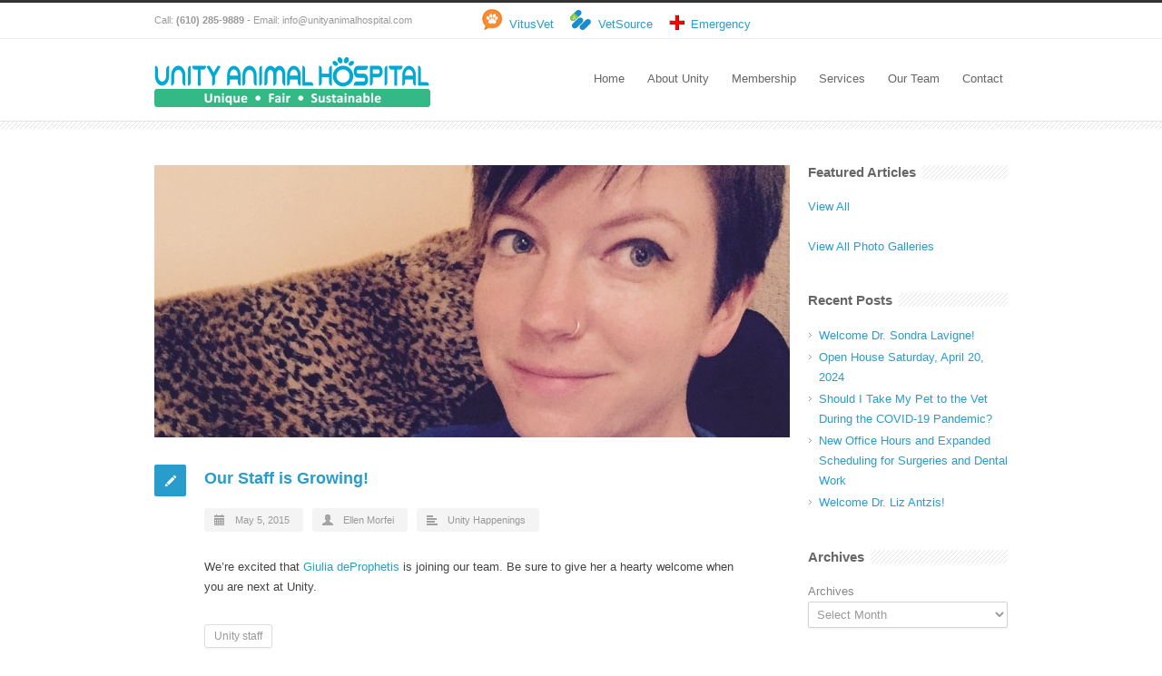

--- FILE ---
content_type: text/html; charset=UTF-8
request_url: http://unityanimalhospital.com/our-staff-is-growing/
body_size: 9764
content:
<!DOCTYPE html>
<!--[if lt IE 7 ]><html class="ie ie6" lang="en"> <![endif]-->
<!--[if IE 7 ]><html class="ie ie7" lang="en"> <![endif]-->
<!--[if IE 8 ]><html class="ie ie8" lang="en"> <![endif]-->
<!--[if (gte IE 9)|!(IE)]><!--><html lang="en-US"> <!--<![endif]-->
<head>

<!-- Basic Page Needs 
========================================================= -->
<meta charset="UTF-8">
<meta name="robots" content="index, follow">

<title>Our Staff is Growing! | Unity Animal Hospital</title>

<!--[if lt IE 9]>
	<script src="http://html5shim.googlecode.com/svn/trunk/html5.js"></script>
<![endif]-->


<!-- Mobile Specific Metas & Favicons
========================================================= -->
<meta name="viewport" content="width=device-width, initial-scale=1.0, maximum-scale=1.0">
<link rel="shortcut icon" href="http://unityanimalhospital.com/wp-content/uploads/2013/08/favicon1.ico">





<!-- WordPress Stuff
========================================================= -->
<link rel="pingback" href="http://unityanimalhospital.com/xmlrpc.php" />


<!-- All in One SEO Pack Pro 2.4.13.2 by Michael Torbert of Semper Fi Web Design[429,490] -->
<!-- Debug String: MWNBLGLN/WRNJDQZAZ8NTGLMVTW -->
<meta name="description"  content="We're excited that Giulia deProphetis is joining our team. Be sure to give her a hearty welcome when you are next at Unity." />

<meta name="keywords"  content="unity staff" />

<link rel="canonical" href="http://unityanimalhospital.com/our-staff-is-growing/" />
<meta property="og:title" content="Our Staff is Growing! | Unity Animal Hospital" />
<meta property="og:type" content="article" />
<meta property="og:url" content="http://unityanimalhospital.com/our-staff-is-growing/" />
<meta property="og:image" content="http://unityanimalhospital.com/wp-content/uploads/2015/05/Guilia-cropped-horizontal-1024x514.jpg" />
<meta property="og:site_name" content="Unity Animal Hospital" />
<meta property="fb:admins" content="332484896871645" />
<meta property="og:description" content="We&#039;re excited that Giulia deProphetis is joining our team. Be sure to give her a hearty welcome when you are next at Unity." />
<meta property="article:published_time" content="2015-05-05T18:46:49Z" />
<meta property="article:modified_time" content="2017-06-24T16:44:55Z" />
<meta name="twitter:card" content="summary" />
<meta name="twitter:title" content="Our Staff is Growing! | Unity Animal Hospital" />
<meta name="twitter:description" content="We&#039;re excited that Giulia deProphetis is joining our team. Be sure to give her a hearty welcome when you are next at Unity." />
<meta name="twitter:image" content="http://unityanimalhospital.com/wp-content/uploads/2015/05/Guilia-cropped-horizontal-1024x514.jpg" />
			<script>
			(function(i,s,o,g,r,a,m){i['GoogleAnalyticsObject']=r;i[r]=i[r]||function(){
			(i[r].q=i[r].q||[]).push(arguments)},i[r].l=1*new Date();a=s.createElement(o),
			m=s.getElementsByTagName(o)[0];a.async=1;a.src=g;m.parentNode.insertBefore(a,m)
			})(window,document,'script','//www.google-analytics.com/analytics.js','ga');

			ga('create', 'UA-46218064-1', 'auto');
			
			ga('send', 'pageview');
			</script>
<!-- /all in one seo pack pro -->
<link rel='dns-prefetch' href='//s.w.org' />
<link rel="alternate" type="application/rss+xml" title="Unity Animal Hospital &raquo; Feed" href="http://unityanimalhospital.com/feed/" />
<link rel="alternate" type="application/rss+xml" title="Unity Animal Hospital &raquo; Comments Feed" href="http://unityanimalhospital.com/comments/feed/" />
		<script type="text/javascript">
			window._wpemojiSettings = {"baseUrl":"https:\/\/s.w.org\/images\/core\/emoji\/11\/72x72\/","ext":".png","svgUrl":"https:\/\/s.w.org\/images\/core\/emoji\/11\/svg\/","svgExt":".svg","source":{"concatemoji":"http:\/\/unityanimalhospital.com\/wp-includes\/js\/wp-emoji-release.min.js?ver=4.9.28"}};
			!function(e,a,t){var n,r,o,i=a.createElement("canvas"),p=i.getContext&&i.getContext("2d");function s(e,t){var a=String.fromCharCode;p.clearRect(0,0,i.width,i.height),p.fillText(a.apply(this,e),0,0);e=i.toDataURL();return p.clearRect(0,0,i.width,i.height),p.fillText(a.apply(this,t),0,0),e===i.toDataURL()}function c(e){var t=a.createElement("script");t.src=e,t.defer=t.type="text/javascript",a.getElementsByTagName("head")[0].appendChild(t)}for(o=Array("flag","emoji"),t.supports={everything:!0,everythingExceptFlag:!0},r=0;r<o.length;r++)t.supports[o[r]]=function(e){if(!p||!p.fillText)return!1;switch(p.textBaseline="top",p.font="600 32px Arial",e){case"flag":return s([55356,56826,55356,56819],[55356,56826,8203,55356,56819])?!1:!s([55356,57332,56128,56423,56128,56418,56128,56421,56128,56430,56128,56423,56128,56447],[55356,57332,8203,56128,56423,8203,56128,56418,8203,56128,56421,8203,56128,56430,8203,56128,56423,8203,56128,56447]);case"emoji":return!s([55358,56760,9792,65039],[55358,56760,8203,9792,65039])}return!1}(o[r]),t.supports.everything=t.supports.everything&&t.supports[o[r]],"flag"!==o[r]&&(t.supports.everythingExceptFlag=t.supports.everythingExceptFlag&&t.supports[o[r]]);t.supports.everythingExceptFlag=t.supports.everythingExceptFlag&&!t.supports.flag,t.DOMReady=!1,t.readyCallback=function(){t.DOMReady=!0},t.supports.everything||(n=function(){t.readyCallback()},a.addEventListener?(a.addEventListener("DOMContentLoaded",n,!1),e.addEventListener("load",n,!1)):(e.attachEvent("onload",n),a.attachEvent("onreadystatechange",function(){"complete"===a.readyState&&t.readyCallback()})),(n=t.source||{}).concatemoji?c(n.concatemoji):n.wpemoji&&n.twemoji&&(c(n.twemoji),c(n.wpemoji)))}(window,document,window._wpemojiSettings);
		</script>
		<style type="text/css">
img.wp-smiley,
img.emoji {
	display: inline !important;
	border: none !important;
	box-shadow: none !important;
	height: 1em !important;
	width: 1em !important;
	margin: 0 .07em !important;
	vertical-align: -0.1em !important;
	background: none !important;
	padding: 0 !important;
}
</style>
<link rel='stylesheet' id='basic-css'  href='http://unityanimalhospital.com/wp-content/themes/inovado/framework/css/basic.css?ver=1' type='text/css' media='all' />
<link rel='stylesheet' id='headers-css'  href='http://unityanimalhospital.com/wp-content/themes/inovado/framework/css/headers.css?ver=1' type='text/css' media='all' />
<link rel='stylesheet' id='bootstrap-css'  href='http://unityanimalhospital.com/wp-content/themes/inovado/framework/css/bootstrap.css?ver=1' type='text/css' media='all' />
<link rel='stylesheet' id='shortcodes-css'  href='http://unityanimalhospital.com/wp-content/themes/inovado/framework/css/shortcodes.css?ver=1' type='text/css' media='all' />
<link rel='stylesheet' id='flexslider-css'  href='http://unityanimalhospital.com/wp-content/themes/inovado/framework/css/flexslider.css?ver=1' type='text/css' media='all' />
<link rel='stylesheet' id='prettyPhoto-css'  href='http://unityanimalhospital.com/wp-content/themes/inovado/framework/css/prettyPhoto.css?ver=1' type='text/css' media='all' />
<link rel='stylesheet' id='stylesheet-css'  href='http://unityanimalhospital.com/wp-content/themes/inovado/style.css?ver=1' type='text/css' media='all' />
<link rel='stylesheet' id='retina-css'  href='http://unityanimalhospital.com/wp-content/themes/inovado/framework/css/retina.css?ver=1' type='text/css' media='only screen and (-webkit-min-device-pixel-ratio: 2)' />
<link rel='stylesheet' id='skeleton-css'  href='http://unityanimalhospital.com/wp-content/themes/inovado/framework/css/skeleton.css?ver=1' type='text/css' media='all' />
<link rel='stylesheet' id='responsive-css'  href='http://unityanimalhospital.com/wp-content/themes/inovado/framework/css/responsive.css?ver=1' type='text/css' media='all' />
<link rel='stylesheet' id='custom-style-css'  href='http://unityanimalhospital.com/wp-content/themes/inovado/framework/css/custom_script.css?ver=4.9.28' type='text/css' media='all' />
<style id='custom-style-inline-css' type='text/css'>

        	
        	body{ font-family: arial, Arial, Helvetica, sans-serif; font-size: 13px; font-weight: normal; color: #444444; }

			h1{ font-family: arial, Arial, Helvetica, sans-serif; font-size: 16px; font-weight: normal; color: #289dcc; }
			h2{ font-family: arial, Arial, Helvetica, sans-serif; font-size: 18px; font-weight: normal; color: #289dcc; }
			h3{ font-family: arial, Arial, Helvetica, sans-serif; font-size: 18px; font-weight: bold; color: #289dcc; }
			h4{ font-family: arial, Arial, Helvetica, sans-serif; font-size: 16px; font-weight: normal; color: #666666; }
			h5{ font-family: arial, Arial, Helvetica, sans-serif; font-size: 15px; font-weight: normal; color: #666666; }
			h6{ font-family: arial, Arial, Helvetica, sans-serif; font-size: 14px; font-weight: normal; color: #666666; }

			h1 a, h2 a, h3 a, h4 a, h5 a, h6 a, h1 a:visited, h2 a:visited, h3 a:visited, h4 a:visited, h5 a:visited, h6 a:visited  { font-weight: inherit; color: inherit; }

			h1 a:hover, h2 a:hover, h3 a:hover, h4 a:hover, h5 a:hover, h6 a:hover, a:hover h1, a:hover h2, a:hover h3, a:hover h4, a:hover h5, a:hover h6 { color: #666666; }

			.callus{ font-family: arial, Arial, Helvetica, sans-serif; font-size: 11px; font-weight: normal; color: #999999 !important; }

			a, a:visited{ color: #289dcc; }
			a:hover, a:focus{ color: #666666; }
			#infobar{ position: fixed; }

			#topbar{ background: #ffffff; border-bottom: 1px solid #efefef; }
			#topbar .callus { color: #999999; }
			#topbar .callus a { color: #999999; }
			#topbar .callus a:hover { color: #333333; }

			.header{ background: #ffffff; }
			.header .slogan{ font-family: arial, Arial, Helvetica, sans-serif; font-size: 13px; font-weight: normal; color: #666666; }

			/* Header V1 ------------------------------------------------------------------------ */  

			#header { height: 90px; }
			#header .logo{ margin-top: 20px; }
			#header .select-menu{ background: #ffffff }

			#header #navigation ul li { height: 90px; }
			#header #navigation ul li a { height: 87px; line-height: 87px; }
			#header #navigation .sub-menu{ top: 87px; }
			#header #header-searchform{ margin-top: 29px; }

			#header #navigation ul li a { font-family: arial, Arial, Helvetica, sans-serif; font-size: 13px; font-weight: normal; color: #666666; }
			#header #navigation ul li a:hover { color: #333333; border-color: #333333; }
			#header #navigation li.current-menu-item a,
			#header #navigation li.current-menu-item a:hover,
			#header #navigation li.current-page-ancestor a,
			#header #navigation li.current-page-ancestor a:hover,
			#header #navigation li.current-menu-ancestor a,
			#header #navigation li.current-menu-ancestor a:hover,
			#header #navigation li.current-menu-parent a,
			#header #navigation li.current-menu-parent a:hover,
			#header #navigation li.current_page_ancestor a,
			#header #navigation li.current_page_ancestor a:hover { color: #289dcc; border-color: #289dcc; }

			/* Header V2 ------------------------------------------------------------------------ */  

			#header-v2 .header-v2-container{ height: 90px; }
			#header-v2 .logo{ margin-top: 33px; }
			#header-v2 #header-searchform{ margin-top: 28px; }
			#header-v2 .slogan{ margin-top: 33px; }
			#header-v2 #navigation .sub-menu{ top: 41px; }

			#header-v2 #navigation ul li a { font-family: arial, Arial, Helvetica, sans-serif; font-size: 13px; font-weight: normal; color: #666666; }
			#header-v2 #navigation ul li a:hover { color: #333333; border-color: #333333; }
			#header-v2 #navigation li.current-menu-item a,
			#header-v2 #navigation li.current-menu-item a:hover,
			#header-v2 #navigation li.current-page-ancestor a,
			#header-v2 #navigation li.current-page-ancestor a:hover,
			#header-v2 #navigation li.current-menu-ancestor a,
			#header-v2 #navigation li.current-menu-ancestor a:hover,
			#header-v2 #navigation li.current-menu-parent a,
			#header-v2 #navigation li.current-menu-parent a:hover,
			#header-v2 #navigation li.current_page_ancestor a,
			#header-v2 #navigation li.current_page_ancestor a:hover { color: #289dcc; border-color: #289dcc; }

			#header-v2 #navigation li.current-menu-item a:after,
			#header-v2 #navigation li.current-page-ancestor a:after,
			#header-v2 #navigation li.current-menu-ancestor a:after,
			#header-v2 #navigation li.current-menu-parent a:after,
			#header-v2 #navigation li.current_page_ancestor a:after{
				border-color: #289dcc transparent transparent transparent;
			}

			/* Header V3 ------------------------------------------------------------------------ */  

			#header-v3 { height: 90px; }
			#header-v3 .logo{ margin-top: 33px; }
			#header-v3 #navigation ul{ margin-top: 26px; }
			#header-v3 #header-searchform{ margin-top: 30px; }
			#header-v3 #navigation .sub-menu{ top: 37px; }

			#header-v3 #navigation ul li a { font-family: arial, Arial, Helvetica, sans-serif; font-size: 13px; font-weight: normal; color: #666666; }

			#header-v3 #navigation ul li a:hover, #header-v3 #navigation ul li.sfHover a  { background: #333333; }

			#header-v3 #navigation li.current-menu-item a,
			#header-v3 #navigation li.current-menu-item a:hover,
			#header-v3 #navigation li.current-page-ancestor a,
			#header-v3 #navigation li.current-page-ancestor a:hover,
			#header-v3 #navigation li.current-menu-ancestor a,
			#header-v3 #navigation li.current-menu-ancestor a:hover,
			#header-v3 #navigation li.current-menu-parent a,
			#header-v3 #navigation li.current-menu-parent a:hover,
			#header-v3 #navigation li.current_page_ancestor a,
			#header-v3 #navigation li.current_page_ancestor a:hover { background: #289dcc; }

			/* Header V4 ------------------------------------------------------------------------ */  

			#header-v4 .header-v4-container{ height: 90px; }
			#header-v4 .logo{ margin-top: 33px; }
			#header-v4 #header-searchform{ margin-top: 28px; }
			#header-v4 .slogan{ margin-top: 33px; }
			#header-v4 #navigation .sub-menu{ top: 41px; }

			#header-v4 #navigation{ background: #555555; }
			#header-v4 #navigation ul li a { font-family: arial, Arial, Helvetica, sans-serif; font-size: 13px; font-weight: normal; color: #666666; }

			#header-v4 #navigation ul li a:hover, #header-v4 #navigation ul li.sfHover a { background: #333333; }

			#header-v4 #navigation li.current-menu-item a,
			#header-v4 #navigation li.current-menu-item a:hover,
			#header-v4 #navigation li.current-page-ancestor a,
			#header-v4 #navigation li.current-page-ancestor a:hover,
			#header-v4 #navigation li.current-menu-ancestor a,
			#header-v4 #navigation li.current-menu-ancestor a:hover,
			#header-v4 #navigation li.current-menu-parent a,
			#header-v4 #navigation li.current-menu-parent a:hover,
			#header-v4 #navigation li.current_page_ancestor a,
			#header-v4 #navigation li.current_page_ancestor a:hover { background: #289dcc; }

			/* Header V5 ------------------------------------------------------------------------ */  

			#header-v5 .header-v5-container{ height: 107px; }
			#header-v5 .logo{ margin-top: 33px; }
			#header-v5 .slogan{ margin-top: 4px; }
			#header-v5 #navigation .sub-menu{ top: 41px; }

			#header-v5 #navigation ul li a { font-family: arial, Arial, Helvetica, sans-serif; font-size: 13px; font-weight: normal; color: #666666; }

			#header-v5 #navigation ul li a:hover { color: #333333; }
			        
			#header-v5 #navigation li.current-menu-item a,
			#header-v5 #navigation li.current-menu-item a:hover,
			#header-v5 #navigation li.current-page-ancestor a,
			#header-v5 #navigation li.current-page-ancestor a:hover,
			#header-v5 #navigation li.current-menu-ancestor a,
			#header-v5 #navigation li.current-menu-ancestor a:hover,
			#header-v5 #navigation li.current-menu-parent a,
			#header-v5 #navigation li.current-menu-parent a:hover,
			#header-v5 #navigation li.current_page_ancestor a,
			#header-v5 #navigation li.current_page_ancestor a:hover { color: #289dcc; border-color:#289dcc; }

			/* Sub-Menu Navigation ------------------------------------------------------------------------ */ 

			html body #navigation .sub-menu{ background: #999999 !important; border-color: #555555 !important; }
			html body #navigation .sub-menu li a,
			html body #navigation .sub-menu li .sub-menu li a,
			html body #navigation .sub-menu li .sub-menu li .sub-menu li a { font-family: arial, Arial, Helvetica, sans-serif !important; font-size: 13px !important; font-weight: normal !important; color: #dedede !important; }
			#navigation .sub-menu li{ border-color: #a5a5a5; }
			#navigation .sub-menu li a:hover,
			#navigation .sub-menu li .sub-menu li a:hover,
			#navigation .sub-menu li.current-menu-item a,
			#navigation .sub-menu li.current-menu-item a:hover,
			#navigation .sub-menu li.current_page_item a,
			#navigation .sub-menu li.current_page_item a:hover { color: #ffffff !important; }

			#title {
				background: #FFFFFF;
			    background-image: linear-gradient(bottom, #FAFAFA 0%, #FFFFFF 100%);
			    background-image: -o-linear-gradient(bottom, #FAFAFA 0%, #FFFFFF 100%);
			    background-image: -moz-linear-gradient(bottom, #FAFAFA 0%, #FFFFFF 100%);
			    background-image: -webkit-linear-gradient(bottom, #FAFAFA 0%, #FFFFFF 100%);
			    background-image: -ms-linear-gradient(bottom, #FAFAFA 0%, #FFFFFF 100%);
			    border-bottom: 1px solid #e4e4e4;
			    border-top: 1px solid #e4e4e4;
			}
			#title h1 { font-family: arial, Arial, Helvetica, sans-serif; font-size: 18px; font-weight: normal; color: #666666; }
			#title h2 { font-family: arial, Arial, Helvetica, sans-serif; font-size: 15px; font-weight: normal; color: #aaaaaa; }
			#title #breadcrumbs { color: #aaaaaa; }
			#title #breadcrumbs a { color: #aaaaaa; }
			#title #breadcrumbs a:hover { color: #289dcc; }

			#alt-title h1 { background:#289dcc; font-family: arial, Arial, Helvetica, sans-serif; font-size: 18px; font-weight: normal; color: #ffffff;  }
			#alt-title h2 { background:#ffffff; font-family: arial, Arial, Helvetica, sans-serif; font-size: 15px; font-weight: normal; color: #999999; }
			#alt-breadcrumbs, #no-title { background:#ffffff; border-bottom: 1px solid #e4e4e4; color: #999999; }
			#alt-title .grid{ opacity: 0.8; }
			#no-title  #breadcrumbs{ color: #999999; }
			#alt-breadcrumbs a, #no-title #breadcrumbs a { color: #999999; }
			#alt-breadcrumbs a:hover, #no-title #breadcrumbs a:hover { color: #289dcc; }

			#alt-title-2 h1 { font-family: arial, Arial, Helvetica, sans-serif; font-size: 18px; font-weight: bold; color: #666666; }
			#alt-title-2 { background-color: #efef; border-top:1px solid #e4e4e4; border-bottom:1px solid #e4e4e4; }

			#alt-title-2 #breadcrumbs, #alt-title-2 #breadcrumbs a{ color: #999999; }
			#alt-title-2 #breadcrumbs a:hover{ color: #289dcc; }

			#sidebar .widget h3 { font-family: arial, Arial, Helvetica, sans-serif; font-size: 15px; font-weight: bold; color: #666666; }
  

			/* Twitter Bar ------------------------------------------------------------------------ */ 
	
			#twitterbar { font-family: arial, Arial, Helvetica, sans-serif; font-size: 13px; font-weight: normal; color: #ffffff; background: #289dcc; }
			#twitterbar .twitterpost a { color: #ffffff; }

			/* Footer ------------------------------------------------------------------------ */  
	
			#footer{ border-top: 10px solid #333333; }  
			#footer, #infobar { border-top-color: #333333; background: #444444; color:#999999; }
			#footer a, #infobar a{ color:#289dcc; }
			#footer a:hover, #infobar a:hover{ color:#ffffff; }
			#footer .widget h3, #infobar .widget h3 { font-family: arial, Arial, Helvetica, sans-serif; font-size: 15px; font-weight: normal !important; color: #ffffff !important; border-bottom:1px solid #555555; }
			#infobar .no-widgets{ color:#999999; }

			/* Copyright ------------------------------------------------------------------------ */  
	        
			#copyright { background: #222222; color: #777777; }
			#copyright a { color: #888888; }
			#copyright a:hover { color: #ffffff; }

			/* Forms ------------------------------------------------------------------------ */  
	    
			input[type='text'], input[type='password'], input[type='email'], textarea, select, button, input[type='submit'], input[type='reset'], input[type='button'] { font-family: arial, Arial, Helvetica, sans-serif; font-size: 13px; }
	    
			/* Accent Color ------------------------------------------------------------------------ */ 
	
			::selection { background: #289dcc }
			::-moz-selection { background: #289dcc }
			.highlight { color: #289dcc }
			.post-icon { background: #289dcc }
			.single .post-tags a:hover { background: #289dcc; border-color: #289dcc; }
			#pagination a:hover { border-color: #289dcc; background: #289dcc; }
			#filters ul li a:hover { color: #289dcc }
			#filters ul li a.active { color: #289dcc }
			.portfolio-item:hover .portfolio-title { background: #289dcc; border-color: #289dcc; }
			.projects-nav a:hover,
			.post-navigation a:hover { background-color: #289dcc }
			.sidenav li a:hover, .widget_wp_nav_menu_desc li a:hover { color: #289dcc }
			.sidenav li.current_page_item a, .widget_wp_nav_menu_desc li.current_page_item a { border-left-color: #289dcc; color: #289dcc; }
			.sidenav li.current_page_item a, .sidenav li.current_page_item a:hover, .widget_wp_nav_menu_desc li.current_page_item a, .widget_wp_nav_menu_desc li.current_page_item a:hover { background-color: #289dcc; }
			#back-to-top a:hover { background-color: #289dcc }
			.widget_tag_cloud a:hover { background: #289dcc; border-color: #289dcc; }
			.widget_flickr #flickr_tab a:hover { background: #289dcc; border-color: #289dcc; }
			.widget_portfolio .portfolio-widget-item .portfolio-pic:hover { background: #289dcc; border-color: #289dcc; }
			#footer .widget_tag_cloud a:hover,
			#infobar .widget_tag_cloud a:hover { background: #289dcc; border-color: #289dcc; }
			#footer .widget_flickr #flickr_tab a:hover,
			#infobar .widget_flickr #flickr_tab a:hover { background: #289dcc; border-color: #289dcc; }
			#footer .widget_portfolio .portfolio-widget-item .portfolio-pic:hover,
			#infobar .widget_portfolio .portfolio-widget-item .portfolio-pic:hover { background: #289dcc; border-color: #289dcc; }
			.flex-direction-nav a:hover { background-color: #289dcc }
			a.button.alternative-1 { background: #289dcc; border-color: #289dcc; }
			.gallery img:hover { background: #289dcc; border-color: #289dcc !important; }
			.skillbar .skill-percentage { background: #289dcc }
			.latest-blog .blog-item:hover h4 { color: #289dcc }
			.tp-caption.big_colorbg{ background: #289dcc; }
			.tp-caption.medium_colorbg{ background: #289dcc; }
			.tp-caption.small_colorbg{ background: #289dcc; }
			.tp-caption.customfont_color{ color: #289dcc; }
			.tp-caption a { color: #289dcc; }
			.tp-leftarrow.default:hover,
			.tp-rightarrow.default:hover { background-color: #289dcc !important; }
			.wooslider-direction-nav a:hover { background-color: #289dcc; }

        
</style>
<script type='text/javascript' src='http://unityanimalhospital.com/wp-includes/js/jquery/jquery.js?ver=1.12.4'></script>
<script type='text/javascript' src='http://unityanimalhospital.com/wp-includes/js/jquery/jquery-migrate.min.js?ver=1.4.1'></script>
<script type='text/javascript' src='http://unityanimalhospital.com/wp-content/themes/inovado/framework/js/easing.js?ver=1.3'></script>
<script type='text/javascript' src='http://unityanimalhospital.com/wp-content/themes/inovado/framework/js/fitvids.js?ver=1.0'></script>
<link rel='https://api.w.org/' href='http://unityanimalhospital.com/wp-json/' />
<link rel="EditURI" type="application/rsd+xml" title="RSD" href="http://unityanimalhospital.com/xmlrpc.php?rsd" />
<link rel="wlwmanifest" type="application/wlwmanifest+xml" href="http://unityanimalhospital.com/wp-includes/wlwmanifest.xml" /> 
<link rel='prev' title='It&#8217;s Our One Year Anniversary!' href='http://unityanimalhospital.com/its-our-one-year-anniversary/' />
<link rel='next' title='Adoptable Dogs from HAL ~ Spring, 2015' href='http://unityanimalhospital.com/hal-rescues-spring-2015/' />
<meta name="generator" content="WordPress 4.9.28" />
<link rel='shortlink' href='http://unityanimalhospital.com/?p=1650' />
<link rel="alternate" type="application/json+oembed" href="http://unityanimalhospital.com/wp-json/oembed/1.0/embed?url=http%3A%2F%2Funityanimalhospital.com%2Four-staff-is-growing%2F" />
<link rel="alternate" type="text/xml+oembed" href="http://unityanimalhospital.com/wp-json/oembed/1.0/embed?url=http%3A%2F%2Funityanimalhospital.com%2Four-staff-is-growing%2F&#038;format=xml" />
	<script type="text/javascript" src="http://maps.google.com/maps/api/js?sensor=false"></script>
	
	<style>
		
				
		 		@media only screen and (max-width: 767px) {
			#topbar .callus{ background: #efefef; }	
		}
				
				
				
		
				
				
	</style>


</head>

<body class="post-template-default single single-post postid-1650 single-format-standard">

<script>
  (function(i,s,o,g,r,a,m){i['GoogleAnalyticsObject']=r;i[r]=i[r]||function(){
  (i[r].q=i[r].q||[]).push(arguments)},i[r].l=1*new Date();a=s.createElement(o),
  m=s.getElementsByTagName(o)[0];a.async=1;a.src=g;m.parentNode.insertBefore(a,m)
  })(window,document,'script','//www.google-analytics.com/analytics.js','ga');

  ga('create', 'UA-46218064-1', 'unityanimalhospital.com');
  ga('send', 'pageview');

</script>

		
		<div id="topbar" class="clearfix ">
	
		<div class="container">
		
			<div class="six columns">
									<div class="callus">Call: <strong>(610) 285-9889</strong> - Email: <a href="mailto:info@unityanimalhospital.com">info@unityanimalhospital.com</a></div>
					<div class="clear"></div>
				
			</div>
			
						<div class="ten columns">
				<div class="social-icons clearfix">

						<img src="http://unityanimalhospital.com/wp-content/uploads/2018/09/vitusvet1.png" width="24" height="23" alt="VitusVet" style="margin-top: 7px; margin-right: 4px; vertical-align:text-bottom;"/>
						<a href="http://vitusvet.com/download-the-free-app/" target="_blank" style="margin-top: 0px; margin-right: 15px; font-size: 13px;">VitusVet</a>

						<img src="http://unityanimalhospital.com/wp-content/uploads/2014/06/VetSource.png" width="24" height="23" alt="VetSource" style="margin-top: 7px; margin-right: 4px; vertical-align:text-bottom;"/>
						<a href="http://unityanimalhospital.vetsourceweb.com/site/view/site/view/HomeDelivery.pml" target="_blank" style="margin-top: 0px; margin-right: 15px; font-size: 13px;">VetSource</a>

						<img src="http://unityanimalhospital.com/wp-content/uploads/2013/08/RedCross.png" width="17" height="21" alt="Red Cross" style="margin-top: 7px; margin-right: 4px; vertical-align:text-bottom;"/>
						<a href="http://unityanimalhospital.com/emergency" style="margin-top: 0px;font-size: 13px;">Emergency</a>


					<ul>
					
																																																																																																																																									</ul>
				</div>
			</div>
					
		</div>
	
	</div> <!-- end topbar -->
	
	<header id="header" class="header clearfix">
		
	<div class="container">
	
		<div class="four columns">
			<div class="logo">
									<a href="http://unityanimalhospital.com/"><img src="http://unityanimalhospital.com/wp-content/uploads/2013/11/Unity_logo.png" alt="Unity Animal Hospital" class="logo_standard" /></a>
												</div>
		</div>
		
		<div id="navigation" class="twelve columns clearfix">
		
					
			<div class="menu-main-menu-container"><ul id="nav" class="menu"><li id="menu-item-613" class="menu-item menu-item-type-post_type menu-item-object-page menu-item-home menu-item-613"><a href="http://unityanimalhospital.com/">Home</a></li>
<li id="menu-item-481" class="menu-item menu-item-type-custom menu-item-object-custom menu-item-has-children menu-item-481"><a href="http://unityanimalhospital.com/about-unity/mission">About Unity</a>
<ul class="sub-menu">
	<li id="menu-item-35" class="menu-item menu-item-type-post_type menu-item-object-page menu-item-35"><a title="Mission" href="http://unityanimalhospital.com/about-unity/mission/">Mission</a></li>
	<li id="menu-item-45" class="menu-item menu-item-type-post_type menu-item-object-page menu-item-45"><a href="http://unityanimalhospital.com/about-unity/the-unity-story/">The Unity Story</a></li>
	<li id="menu-item-56" class="menu-item menu-item-type-post_type menu-item-object-page menu-item-56"><a href="http://unityanimalhospital.com/about-unity/unity-model/">The Unity Model</a></li>
	<li id="menu-item-59" class="menu-item menu-item-type-post_type menu-item-object-page menu-item-59"><a href="http://unityanimalhospital.com/about-unity/faq/">FAQs About Unity</a></li>
	<li id="menu-item-2272" class="menu-item menu-item-type-post_type menu-item-object-page menu-item-2272"><a href="http://unityanimalhospital.com/about-unity/covid-protocols/">COVID-19 Protocols</a></li>
	<li id="menu-item-1362" class="menu-item menu-item-type-post_type menu-item-object-page menu-item-1362"><a title="Client Testimonials" href="http://unityanimalhospital.com/about-unity/client-testimonials/">Client Testimonials</a></li>
	<li id="menu-item-66" class="menu-item menu-item-type-post_type menu-item-object-page current_page_parent menu-item-66"><a href="http://unityanimalhospital.com/about-unity/news-and-photos/">News &#038; Photos</a></li>
</ul>
</li>
<li id="menu-item-88" class="menu-item menu-item-type-post_type menu-item-object-page menu-item-88"><a href="http://unityanimalhospital.com/membership/">Membership</a></li>
<li id="menu-item-482" class="menu-item menu-item-type-custom menu-item-object-custom menu-item-has-children menu-item-482"><a href="http://unityanimalhospital.com/services/pet-owners">Services</a>
<ul class="sub-menu">
	<li id="menu-item-74" class="menu-item menu-item-type-post_type menu-item-object-page menu-item-74"><a href="http://unityanimalhospital.com/services/pet-owners/">Pet Owners</a></li>
	<li id="menu-item-81" class="menu-item menu-item-type-post_type menu-item-object-page menu-item-81"><a href="http://unityanimalhospital.com/services/rescue-pet-service-groups/">Rescue &#038; <br>Pet Service Groups</a></li>
	<li id="menu-item-1341" class="menu-item menu-item-type-post_type menu-item-object-page menu-item-1341"><a href="http://unityanimalhospital.com/services/on-line-medical-records-and-pharmacy/">On-line Pharmacy</a></li>
</ul>
</li>
<li id="menu-item-94" class="menu-item menu-item-type-post_type menu-item-object-page menu-item-has-children menu-item-94"><a href="http://unityanimalhospital.com/our-team/">Our Team</a>
<ul class="sub-menu">
	<li id="menu-item-2253" class="menu-item menu-item-type-post_type menu-item-object-page menu-item-2253"><a href="http://unityanimalhospital.com/our-team/doctors/">Doctors</a></li>
	<li id="menu-item-2252" class="menu-item menu-item-type-post_type menu-item-object-page menu-item-2252"><a href="http://unityanimalhospital.com/our-team/hospital-manager/">Hospital Manager</a></li>
	<li id="menu-item-2250" class="menu-item menu-item-type-post_type menu-item-object-page menu-item-2250"><a href="http://unityanimalhospital.com/our-team/reception-staff/">Reception Staff</a></li>
	<li id="menu-item-2251" class="menu-item menu-item-type-post_type menu-item-object-page menu-item-2251"><a href="http://unityanimalhospital.com/our-team/nursing-staff/">Nursing Staff</a></li>
</ul>
</li>
<li id="menu-item-106" class="menu-item menu-item-type-post_type menu-item-object-page menu-item-106"><a href="http://unityanimalhospital.com/contact/">Contact</a></li>
</ul></div>
		</div>

	</div>
	
</header>	
<!-- Title Bar -->	
		
					<div id="no-title-divider"></div>
			<div class="hr-border"></div>			
<!-- End: Title Bar -->

<div id="page-wrap" class="container">
	
	<div id="content" class="sidebar-right twelve columns single">
	
					
			<div class="post clearfix">

		<div class="post-image">
		<a href="http://unityanimalhospital.com/wp-content/uploads/2015/05/Guilia-cropped-horizontal.jpg" title="Our Staff is Growing!" rel="bookmark">
			<img width="700" height="300" src="http://unityanimalhospital.com/wp-content/uploads/2015/05/Guilia-cropped-horizontal-700x300.jpg" class="attachment-standard size-standard wp-post-image" alt="" />		</a>
	</div>
		
	<a href="#" class="post-icon standard"></a>
	
	<div class="post-content">
		<div class="post-title">
			<h2><a href="http://unityanimalhospital.com/our-staff-is-growing/" title="Permalink to Our Staff is Growing!" rel="bookmark">
				Our Staff is Growing!			</a></h2>
		</div>
		<div class="post-meta"><span class="meta-date"><i class="icon-calendar"></i><time datetime="2026-01-25T10:04:19+00:00" class="updated">May 5, 2015</time></span><span class="meta-author"><i class="icon-user"></i><a href="http://unityanimalhospital.com/author/ellenmorfei/" title="View all posts by Ellen Morfei">Ellen Morfei</a></span><span class="meta-category"><i class="icon-align-left"></i><a href="http://unityanimalhospital.com/category/unity-happenings/" rel="category tag">Unity Happenings</a></span>

	</div>
		<div class="post-excerpt"><h3></h3>
<p>We&#8217;re excited that <a href="http://unityanimalhospital.com/giulia-deprophetis/">Giulia deProphetis</a> is joining our team. Be sure to give her a hearty welcome when you are next at Unity.</p>
</div>		
		<div class="post-tags clearfix"><a href="http://unityanimalhospital.com/tag/unity-staff/" rel="tag">Unity staff</a></div>
	</div>

</div>

			
							<div class="sharebox clearfix">
	<h4>Share this Story</h4>
	<div class="social-icons clearfix">
		<ul>
				
			<li class="social-facebook">
				<a href="http://www.facebook.com/sharer.php?u=http://unityanimalhospital.com/our-staff-is-growing/&t=Our Staff is Growing!" title="Facebook" target="_blank">Facebook</a>
			</li>
							
			<li class="social-twitter">
				<a href="http://twitter.com/home?status=Our Staff is Growing! http://unityanimalhospital.com/our-staff-is-growing/" title="Twitter" target="_blank">Twitter</a>
			</li>
							
			<li class="social-linkedin">
				<a href="http://linkedin.com/shareArticle?mini=true&amp;url=http://unityanimalhospital.com/our-staff-is-growing/&amp;title=Our Staff is Growing!" title="LinkedIn" target="_blank">LinkedIn</a>
			</li>
							
			<li class="social-reddit">
				<a href="http://www.reddit.com/submit?url=http://unityanimalhospital.com/our-staff-is-growing/&amp;title=Our+Staff+is+Growing%21" title="Reddit" target="_blank">Reddit</a>
			</li>
							
			<li class="social-digg">
				<a href="http://digg.com/submit?phase=2&amp;url=http://unityanimalhospital.com/our-staff-is-growing/&amp;bodytext=&amp;tags=&amp;title=Our+Staff+is+Growing%21" target="_blank" title="Digg">Digg</a>
			</li>
							
			<li class="social-delicious">
				<a href="http://www.delicious.com/post?v=2&amp;url=http://unityanimalhospital.com/our-staff-is-growing/&amp;notes=&amp;tags=&amp;title=Our+Staff+is+Growing%21" title="Delicious" target="_blank">Delicious</a>
			</li>
							
			<li class="social-googleplus">
				<a href="http://google.com/bookmarks/mark?op=edit&amp;bkmk=http://unityanimalhospital.com/our-staff-is-growing/&amp;title=Our+Staff+is+Growing%21" title="Google+" target="_blank">Google++</a>
			</li>
							
			<li class="social-email">
				<a href="mailto:?subject=Our Staff is Growing!&amp;body=http://unityanimalhospital.com/our-staff-is-growing/" title="E-Mail" target="_blank">E-Mail+</a>
			</li>
					</ul>
	</div>
</div>						
							
					
		<div class="comments"><div id="comments">
		
		
					<p class="hidden">Comments are closed.</p>
	
				
			
		

</div></div>
		
		<div class="post-navigation">
			<div class="alignleft prev"><a href="http://unityanimalhospital.com/its-our-one-year-anniversary/" rel="prev">Prev Post</a> </div>
			<div class="alignright next"><a href="http://unityanimalhospital.com/hal-rescues-spring-2015/" rel="next">Next Post</a> </div>
		</div>
	
			
	</div>

<div id="sidebar" class="four columns">

    <div id="text-11" class="widget widget_text"><h3 class="title"><span>Featured Articles</span></h3>			<div class="textwidget"><a href="http://unityanimalhospital.com/news-and-photos">View All</a></br></br>
<a href="http://unityanimalhospital.com/category/photo-gallery">View All Photo Galleries</a></div>
		</div>		<div id="recent-posts-2" class="widget widget_recent_entries">		<h3 class="title"><span>Recent Posts</span></h3>		<ul>
											<li>
					<a href="http://unityanimalhospital.com/welcome-dr-sondra-lavigne/">Welcome Dr. Sondra Lavigne!</a>
									</li>
											<li>
					<a href="http://unityanimalhospital.com/open-house-saturday-april-20-2024/">Open House Saturday, April 20, 2024</a>
									</li>
											<li>
					<a href="http://unityanimalhospital.com/should-i-take-my-pet-to-the-vet-during-the-covid-19-pandemic/">Should I Take My Pet to the Vet During the COVID-19 Pandemic?</a>
									</li>
											<li>
					<a href="http://unityanimalhospital.com/new-office-hours-and-expanded-scheduling-for-surgeries-and-dental-work/">New Office Hours and Expanded Scheduling for Surgeries and Dental Work</a>
									</li>
											<li>
					<a href="http://unityanimalhospital.com/welcome-dr-liz-antzis/">Welcome Dr. Liz Antzis!</a>
									</li>
					</ul>
		</div><div id="archives-2" class="widget widget_archive"><h3 class="title"><span>Archives</span></h3>		<label class="screen-reader-text" for="archives-dropdown-2">Archives</label>
		<select id="archives-dropdown-2" name="archive-dropdown" onchange='document.location.href=this.options[this.selectedIndex].value;'>
			
			<option value="">Select Month</option>
				<option value='http://unityanimalhospital.com/2024/09/'> September 2024 &nbsp;(1)</option>
	<option value='http://unityanimalhospital.com/2024/04/'> April 2024 &nbsp;(1)</option>
	<option value='http://unityanimalhospital.com/2020/03/'> March 2020 &nbsp;(1)</option>
	<option value='http://unityanimalhospital.com/2017/06/'> June 2017 &nbsp;(3)</option>
	<option value='http://unityanimalhospital.com/2016/11/'> November 2016 &nbsp;(1)</option>
	<option value='http://unityanimalhospital.com/2016/05/'> May 2016 &nbsp;(1)</option>
	<option value='http://unityanimalhospital.com/2016/04/'> April 2016 &nbsp;(1)</option>
	<option value='http://unityanimalhospital.com/2016/03/'> March 2016 &nbsp;(1)</option>
	<option value='http://unityanimalhospital.com/2016/01/'> January 2016 &nbsp;(2)</option>
	<option value='http://unityanimalhospital.com/2015/12/'> December 2015 &nbsp;(1)</option>
	<option value='http://unityanimalhospital.com/2015/08/'> August 2015 &nbsp;(1)</option>
	<option value='http://unityanimalhospital.com/2015/05/'> May 2015 &nbsp;(3)</option>
	<option value='http://unityanimalhospital.com/2015/02/'> February 2015 &nbsp;(1)</option>
	<option value='http://unityanimalhospital.com/2015/01/'> January 2015 &nbsp;(2)</option>
	<option value='http://unityanimalhospital.com/2014/10/'> October 2014 &nbsp;(6)</option>
	<option value='http://unityanimalhospital.com/2014/09/'> September 2014 &nbsp;(1)</option>
	<option value='http://unityanimalhospital.com/2014/08/'> August 2014 &nbsp;(3)</option>
	<option value='http://unityanimalhospital.com/2014/07/'> July 2014 &nbsp;(1)</option>
	<option value='http://unityanimalhospital.com/2014/06/'> June 2014 &nbsp;(1)</option>
	<option value='http://unityanimalhospital.com/2014/04/'> April 2014 &nbsp;(3)</option>
	<option value='http://unityanimalhospital.com/2014/03/'> March 2014 &nbsp;(4)</option>
	<option value='http://unityanimalhospital.com/2014/02/'> February 2014 &nbsp;(1)</option>
	<option value='http://unityanimalhospital.com/2014/01/'> January 2014 &nbsp;(5)</option>
	<option value='http://unityanimalhospital.com/2013/09/'> September 2013 &nbsp;(1)</option>
	<option value='http://unityanimalhospital.com/201/01/'> January 201 &nbsp;(1)</option>

		</select>
		</div><div id="categories-2" class="widget widget_categories"><h3 class="title"><span>Categories</span></h3><form action="http://unityanimalhospital.com" method="get"><label class="screen-reader-text" for="cat">Categories</label><select  name='cat' id='cat' class='postform' >
	<option value='-1'>Select Category</option>
	<option class="level-0" value="9">Clients</option>
	<option class="level-0" value="32">Community Outreach</option>
	<option class="level-0" value="46">Education</option>
	<option class="level-0" value="31">Fundraising</option>
	<option class="level-0" value="26">Pet Health</option>
	<option class="level-0" value="22">Photo Gallery</option>
	<option class="level-0" value="8">Shelters &amp; Rescues</option>
	<option class="level-0" value="1">Uncategorized</option>
	<option class="level-0" value="25">Unity Happenings</option>
	<option class="level-0" value="24">Unity in the News</option>
	<option class="level-0" value="62">Unity Patient Handouts</option>
</select>
</form>
<script type='text/javascript'>
/* <![CDATA[ */
(function() {
	var dropdown = document.getElementById( "cat" );
	function onCatChange() {
		if ( dropdown.options[ dropdown.selectedIndex ].value > 0 ) {
			dropdown.parentNode.submit();
		}
	}
	dropdown.onchange = onCatChange;
})();
/* ]]> */
</script>

</div>
</div>
</div>

<div class="clear"></div>
	
		
	<div class="hr-border"></div>	
		
		<footer id="footer">
		<div class="container">
			<div class="clearfix">
				<div id="text-5" class="widget widget_text one-third columns"><h3>Contact Unity Animal Hospital</h3>			<div class="textwidget">1 N. Providence Road</br>
Wallingford, PA 19086</br>
Phone: &nbsp;<span style="color: #ffffff;">(610) 285-9889</span></br>
Fax: &nbsp; &nbsp; &nbsp;(484) 444-2952</br>
Email: &nbsp; <a href="mailto:info@unityanimalhospital.com"> info@unityanimalhospital.com</a></br>
Web: &nbsp; &nbsp; <a href="http://unityanimalhospital.com"> unityanimalhospital.com</a></div>
		</div><div id="text-6" class="widget widget_text one-third columns"><h3>Office Hours</h3>			<div class="textwidget"><p>Monday/Thursday: 8 am &#8211; 7 pm<br />
Tuesday: 8 am &#8211; 4 pm<br />
Wednesday/Friday: 8 am &#8211; 5 pm</p>
<p><a href="http://unityanimalhospital.com/contact/">Directions &amp; more&#8230; ›</a></p>
</div>
		</div><div id="text-10" class="widget widget_text one-third columns"><h3>Some of Our Patients</h3>			<div class="textwidget"><p>[slickr-flickr group=&#8217;y&#8217; items=&#8217;50&#8217; type=&#8217;slideshow&#8217; size=&#8217;small&#8217; start=&#8217;random&#8217; link=&#8217;http://www.flickr.com/groups/unityanimalhospital&#8217;]</p>
</div>
		</div>		
			</div>
		</div>
	</footer>
			
	<div id="copyright" class="clearfix">
		<div class="container">
			
			<div class="copyright-text eight columns">
									© 2013 Unity Animal Hospital       Site design by <a href="http://www.h2otable.com" target="_blank" link="#289dcc">Watertable Creative</a>							</div>
			
						<div class="eight columns">
				<div class="social-icons clearfix">
					<ul>
																																																																																																																																									</ul>
				</div>
			</div>
						
		</div>
	</div><!-- end copyright -->
		
	<div class="clear"></div>
		
	
	<div id="back-to-top"><a href="#">Back to Top</a></div>
	
		
		
	<script type='text/javascript' src='http://unityanimalhospital.com/wp-includes/js/comment-reply.min.js?ver=4.9.28'></script>
<script type='text/javascript' src='http://unityanimalhospital.com/wp-content/themes/inovado/framework/js/shortcodes.js?ver=1.0'></script>
<script type='text/javascript' src='http://unityanimalhospital.com/wp-content/themes/inovado/framework/js/bootstrap.js?ver=1.0'></script>
<script type='text/javascript' src='http://unityanimalhospital.com/wp-content/themes/inovado/framework/js/superfish.js?ver=1.4'></script>
<script type='text/javascript' src='http://unityanimalhospital.com/wp-content/themes/inovado/framework/js/mobilemenu.js?ver=1.0'></script>
<script type='text/javascript' src='http://unityanimalhospital.com/wp-content/themes/inovado/framework/js/waypoints.js?ver=2.0.2'></script>
<script type='text/javascript' src='http://unityanimalhospital.com/wp-content/themes/inovado/framework/js/waypoints-sticky.js?ver=1.4'></script>
<script type='text/javascript' src='http://unityanimalhospital.com/wp-content/themes/inovado/framework/js/flexslider.js?ver=2.0'></script>
<script type='text/javascript' src='http://unityanimalhospital.com/wp-content/themes/inovado/framework/js/functions.js?ver=1.0'></script>
<script type='text/javascript' src='http://unityanimalhospital.com/wp-content/themes/inovado/framework/js/prettyPhoto.js?ver=3.1'></script>
<script type='text/javascript' src='http://unityanimalhospital.com/wp-content/themes/inovado/framework/js/twitter/jquery.tweet.min.js?ver=1.0'></script>
<script type='text/javascript' src='http://unityanimalhospital.com/wp-includes/js/wp-embed.min.js?ver=4.9.28'></script>

<script type="text/javascript">

jQuery(document).ready(function($){
    
	    /* ------------------------------------------------------------------------ */
		/* Add PrettyPhoto */
		/* ------------------------------------------------------------------------ */
		
		var lightboxArgs = {			
						animation_speed: 'fast',
						overlay_gallery: true,
			autoplay_slideshow: true,
						slideshow: 5000, /* light_rounded / dark_rounded / light_square / dark_square / facebook */
									theme: 'light_rounded', 
									opacity: 0.8,
						show_title: true,
						deeplinking: false,
			allow_resize: true, 			/* Resize the photos bigger than viewport. true/false */
			counter_separator_label: '/', 	/* The separator for the gallery counter 1 "of" 2 */
			default_width: 940,
			default_height: 529
		};
		
					$('a[href$=jpg], a[href$=JPG], a[href$=jpeg], a[href$=JPEG], a[href$=png], a[href$=gif], a[href$=bmp]:has(img)').prettyPhoto(lightboxArgs);
				
		$('a[class^="prettyPhoto"], a[rel^="prettyPhoto"]').prettyPhoto(lightboxArgs);
		
			    
	    
});
	
</script>
	
</body>

</html>


--- FILE ---
content_type: text/css
request_url: http://unityanimalhospital.com/wp-content/themes/inovado/framework/css/retina.css?ver=1
body_size: 1878
content:
@media only screen and (-webkit-min-device-pixel-ratio: 2), 
only screen and (min-device-pixel-ratio: 2) {

	#header-searchform input {
    background-image: url(../images/search@2x.png);
    -webkit-background-size:13px 13px;
	   -moz-background-size:13px 13px;
	     -o-background-size:13px 13px;
	        background-size:13px 13px;
    }
        
	.accordion .accordion-title a{
	background-image:url(../images/accordion-open@2x.png);
	-webkit-background-size:39px 80px;
	   -moz-background-size:39px 80px;
	     -o-background-size:39px 80px;
	        background-size:39px 80px;
	}
	.accordion .accordion-title.active a{
	background-image:url(../images/accordion-close@2x.png);
	-webkit-background-size:39px 80px;
	   -moz-background-size:39px 80px;
	     -o-background-size:39px 80px;
	        background-size:39px 80px;
	}
	.toggle .toggle-title span{
	background-image:url(../images/accordion-open@2x.png);
	-webkit-background-size:39px 80px;
	   -moz-background-size:39px 80px;
	     -o-background-size:39px 80px;
	        background-size:39px 80px;
	}
	.toggle .toggle-title.active span{
	background-image:url(../images/accordion-close@2x.png);
	-webkit-background-size:39px 80px;
	   -moz-background-size:39px 80px;
	     -o-background-size:39px 80px;
	        background-size:39px 80px;
	}
	.sidenav li a, .widget_wp_nav_menu_desc li a{
	background-image:url(../images/arrow5@2x.png);
	-webkit-background-size:7px 11px;
	   -moz-background-size:7px 11px;
	     -o-background-size:7px 11px;
	        background-size:7px 11px;
	}
	.sidenav li.current_page_item a, .sidenav li.current_page_item a:hover,
	.widget_wp_nav_menu_desc li.current_page_item a, .widget_wp_nav_menu_desc li.current_page_item a:hover{
	background-image:url(../images/arrow5_white@2x.png);
	-webkit-background-size:7px 11px;
	   -moz-background-size:7px 11px;
	     -o-background-size:7px 11px;
	        background-size:7px 11px;
	}
	#back-to-top a{
	background-image:url(../images/backtotop@2x.png);
	-webkit-background-size:15px 10px;
	   -moz-background-size:15px 10px;
	     -o-background-size:15px 10px;
	        background-size:15px 10px;
	}
	.hr2{
	background-image:url(../images/dotted@2x.png);
	-webkit-background-size:4px 1px;
	   -moz-background-size:4px 1px;
	     -o-background-size:4px 1px;
	        background-size:4px 1px;
	}
	#alt-title .grid{
	background-image:url(../images/grid@2x.png);
	-webkit-background-size:2px 2px;
	   -moz-background-size:2px 2px;
	     -o-background-size:2px 2px;
	        background-size:2px 2px;
	}
	.hr-border{
	background-image:url(../images/stripes@2x.png);
	-webkit-background-size:5px 5px;
	   -moz-background-size:5px 5px;
	     -o-background-size:5px 5px;
	        background-size:5px 5px;
	}
	.hr4{
	background-image:url(../images/stripes@2x.png);
	-webkit-background-size:5px 5px;
	   -moz-background-size:5px 5px;
	     -o-background-size:5px 5px;
	        background-size:5px 5px;
	}
	.teaserbox{
	background-image:url(../images/stripes@2x.png) !important;
	-webkit-background-size:5px 5px;
	   -moz-background-size:5px 5px;
	     -o-background-size:5px 5px;
	        background-size:5px 5px;
	}
	.callout{
	background-image:url(../images/stripes@2x.png) !important;
	-webkit-background-size:5px 5px;
	   -moz-background-size:5px 5px;
	     -o-background-size:5px 5px;
	        background-size:5px 5px;
	}
	.description.style-2{
	background-image:url(../images/stripes@2x.png) !important;
	-webkit-background-size:5px 5px;
	   -moz-background-size:5px 5px;
	     -o-background-size:5px 5px;
	        background-size:5px 5px;
	}
	.title{
	background-image:url(../images/stripes@2x.png);
	-webkit-background-size:5px 5px;
	   -moz-background-size:5px 5px;
	     -o-background-size:5px 5px;
	        background-size:5px 5px;
	}
	.close-infobar:after{
	background-image:url(../images/toggle@2x.png);
	-webkit-background-size:80px 40px;
	   -moz-background-size:80px 40px;
	     -o-background-size:80px 40px;
	        background-size:80px 40px;
	}
	.close-infobar.open:after{
	background-image:url(../images/toggle@2x.png);
	-webkit-background-size:80px 40px;
	   -moz-background-size:80px 40px;
	     -o-background-size:80px 40px;
	        background-size:80px 40px;
	}
	.overlay{
	background-image:url(../images/overlay-lightbox@2x.png);
	-webkit-background-size:20px 20px;
	   -moz-background-size:20px 20px;
	     -o-background-size:20px 20px;
	        background-size:20px 20px;
	}
	.post-image .overlay{
	background-image:url(../images/overlay-link@2x.png);
	-webkit-background-size:20px 20px;
	   -moz-background-size:20px 20px;
	     -o-background-size:20px 20px;
	        background-size:20px 20px;
	}
	.single .post-image .overlay{
	background-image:url(../images/overlay-lightbox@2x.png);
	-webkit-background-size:20px 20px;
	   -moz-background-size:20px 20px;
	     -o-background-size:20px 20px;
	        background-size:20px 20px;
	}
	.post-gallery .overlay{
	background-image:url(../images/overlay-link@2x.png);
	-webkit-background-size:20px 20px;
	   -moz-background-size:20px 20px;
	     -o-background-size:20px 20px;
	        background-size:20px 20px;
	}
	.single .post-gallery .overlay{
	background-image:url(../images/overlay-lightbox@2x.png);
	-webkit-background-size:20px 20px;
	   -moz-background-size:20px 20px;
	     -o-background-size:20px 20px;
	        background-size:20px 20px;
	}
	.portfolio-item .portfolio-pic .portfolio-overlay .overlay-link,
	    .portfolio-item-one .portfolio-pic .portfolio-overlay .overlay-link{
	background-image:url(../images/overlay-link@2x.png);
	-webkit-background-size:20px 20px;
	   -moz-background-size:20px 20px;
	     -o-background-size:20px 20px;
	        background-size:20px 20px;
	}
	.portfolio-item .portfolio-pic .portfolio-overlay .overlay-lightbox,
	    .portfolio-item-one .portfolio-pic .portfolio-overlay .overlay-lightbox{
	background-image:url(../images/overlay-lightbox@2x.png);
	-webkit-background-size:20px 20px;
	   -moz-background-size:20px 20px;
	     -o-background-size:20px 20px;
	        background-size:20px 20px;
	}
	.post-icon.standard{
	background-image:url(../images/postformat-standard@2x.png);
	-webkit-background-size:35px 35px;
	   -moz-background-size:35px 35px;
	     -o-background-size:35px 35px;
	        background-size:35px 35px;
	}
	.post-icon.imagegallery{
	background-image:url(../images/postformat-gallery@2x.png);
	-webkit-background-size:35px 35px;
	   -moz-background-size:35px 35px;
	     -o-background-size:35px 35px;
	        background-size:35px 35px;
	}
	.post-icon.link{
	background-image:url(../images/postformat-link@2x.png);
	-webkit-background-size:35px 35px;
	   -moz-background-size:35px 35px;
	     -o-background-size:35px 35px;
	        background-size:35px 35px;
	}
	.post-icon.quote{
	background-image:url(../images/postformat-quote@2x.png);
	-webkit-background-size:35px 35px;
	   -moz-background-size:35px 35px;
	     -o-background-size:35px 35px;
	        background-size:35px 35px;
	}
	.post-icon.video{
	background-image:url(../images/postformat-video@2x.png);
	-webkit-background-size:35px 35px;
	   -moz-background-size:35px 35px;
	     -o-background-size:35px 35px;
	        background-size:35px 35px;
	}
	.post-icon.audio{
	background-image:url(../images/postformat-audio@2x.png);
	-webkit-background-size:35px 35px;
	   -moz-background-size:35px 35px;
	     -o-background-size:35px 35px;
	        background-size:35px 35px;
	}
	.post-quote{
	background-image:url(../images/quote@2x.png);
	-webkit-background-size:21px 17px;
	   -moz-background-size:21px 17px;
	     -o-background-size:21px 17px;
	        background-size:21px 17px;
	}
	.widget_search input{
	background-image:url(../images/search@2x.png);
	-webkit-background-size:13px 13px;
	   -moz-background-size:13px 13px;
	     -o-background-size:13px 13px;
	        background-size:13px 13px;
	}
	.projects-nav .next a,
	    .post-navigation .next a{
	background-image:url(../images/slider-next@2x.png);
	-webkit-background-size:10px 15px;
	   -moz-background-size:10px 15px;
	     -o-background-size:10px 15px;
	        background-size:10px 15px;
	}
	.projects-nav .prev a,
	    .post-navigation .prev a{
	background-image:url(../images/slider-prev@2x.png);
	-webkit-background-size:10px 15px;
	   -moz-background-size:10px 15px;
	     -o-background-size:10px 15px;
	        background-size:10px 15px;
	}
	.flex-direction-nav .flex-next{
	background-image:url(../images/slider-next@2x.png);
	-webkit-background-size:10px 15px;
	   -moz-background-size:10px 15px;
	     -o-background-size:10px 15px;
	        background-size:10px 15px;
	}
	.flex-direction-nav .flex-prev{
	background-image:url(../images/slider-prev@2x.png);
	-webkit-background-size:10px 15px;
	   -moz-background-size:10px 15px;
	     -o-background-size:10px 15px;
	        background-size:10px 15px;
	}
	.testimonial:after{
	background-image:url(../images/testimonials@2x.png);
	-webkit-background-size:22px 22px;
	   -moz-background-size:22px 22px;
	     -o-background-size:22px 22px;
	        background-size:22px 22px;
	}
	.widget_twitter ul li, .widget_tp_widget_recent_tweets ul li{
	background:url(../images/twitter@2x.png) no-repeat !important;
	-webkit-background-size:22px 18px !important;
	   -moz-background-size:22px 18px !important;
	     -o-background-size:22px 18px !important;
	        background-size:22px 18px !important;
	}
	#related-posts ul li{
	background-image:url(../images/arrow4@2x.png);
	-webkit-background-size:5px 5px;
	   -moz-background-size:5px 5px;
	     -o-background-size:5px 5px;
	        background-size:5px 5px;
	}
	#sidebar .widget ul li{
	background-image:url(../images/arrow4@2x.png);
	-webkit-background-size:5px 5px;
	   -moz-background-size:5px 5px;
	     -o-background-size:5px 5px;
	        background-size:5px 5px;
	}
	#footer .widget ul li,
		#infobar .widget ul li{
	background-image:url(../images/arrow4@2x.png);
	-webkit-background-size:5px 5px;
	   -moz-background-size:5px 5px;
	     -o-background-size:5px 5px;
	        background-size:5px 5px;
	}
	
	#twitterbar .twitterpost {
    background-image: url(../images/icons/twitter@2x.png);
	-webkit-background-size:40px 80px; 
	   -moz-background-size:40px 80px; 
	     -o-background-size:40px 80px; 
	        background-size:40px 80px;
    }
	
	[class^="icon-"],
	[class*=" icon-"] {
	background-image: url(../images/glyphicons-halflings@2x.png);
	-webkit-background-size:469px 159px;
	   -moz-background-size:469px 159px;
	     -o-background-size:469px 159px;
	        background-size:469px 159px;
	}
	
	a.button.black i,
	a.button.alternative-1 i,
	a.button.alternative-2 i,
	a.button.alternative-3 i,
	.icon-white,
	.nav > .active > a > [class^="icon-"],
	.nav > .active > a > [class*=" icon-"],
	.dropdown-menu > li > a:hover > [class^="icon-"],
	.dropdown-menu > li > a:hover > [class*=" icon-"],
	.dropdown-menu > .active > a > [class^="icon-"],
	.dropdown-menu > .active > a > [class*=" icon-"] {
	background-image: url(../images/glyphicons-halflings-white@2x.png);
	-webkit-background-size:469px 159px;
	   -moz-background-size:469px 159px;
	     -o-background-size:469px 159px;
	        background-size:469px 159px;
	}        
	        
	.social-email a { background: url(../images/icons/email@2x.png); -webkit-background-size:40px 80px; -moz-background-size:40px 80px; -o-background-size:40px 80px; background-size:40px 80px; }
	.social-aim a { background-image: url(../images/icons/aim@2x.png); -webkit-background-size:40px 80px; -moz-background-size:40px 80px; -o-background-size:40px 80px; background-size:40px 80px; }
	.social-apple a { background-image: url(../images/icons/apple@2x.png); -webkit-background-size:40px 80px; -moz-background-size:40px 80px; -o-background-size:40px 80px; background-size:40px 80px; }
	.social-behance a { background-image: url(../images/icons/behance@2x.png); -webkit-background-size:40px 80px; -moz-background-size:40px 80px; -o-background-size:40px 80px; background-size:40px 80px; }
	.social-blogger a { background-image: url(../images/icons/blogger@2x.png); -webkit-background-size:40px 80px; -moz-background-size:40px 80px; -o-background-size:40px 80px; background-size:40px 80px; }
	.social-cargo a { background-image: url(../images/icons/cargo@2x.png); -webkit-background-size:40px 80px; -moz-background-size:40px 80px; -o-background-size:40px 80px; background-size:40px 80px; }
	.social-delicious a { background-image: url(../images/icons/delicious@2x.png); -webkit-background-size:40px 80px; -moz-background-size:40px 80px; -o-background-size:40px 80px; background-size:40px 80px; }
	.social-deviantart a { background-image: url(../images/icons/deviantart@2x.png); -webkit-background-size:40px 80px; -moz-background-size:40px 80px; -o-background-size:40px 80px; background-size:40px 80px; }
	.social-digg a { background-image: url(../images/icons/digg@2x.png); -webkit-background-size:40px 80px; -moz-background-size:40px 80px; -o-background-size:40px 80px; background-size:40px 80px; }
	.social-dopplr a { background-image: url(../images/icons/dopplr@2x.png); -webkit-background-size:40px 80px; -moz-background-size:40px 80px; -o-background-size:40px 80px; background-size:40px 80px; }
	.social-dribbble a { background-image: url(../images/icons/dribbble@2x.png); -webkit-background-size:40px 80px; -moz-background-size:40px 80px; -o-background-size:40px 80px; background-size:40px 80px; }
	.social-ember a { background-image: url(../images/icons/ember@2x.png); -webkit-background-size:40px 80px; -moz-background-size:40px 80px; -o-background-size:40px 80px; background-size:40px 80px; }
	.social-evernote a { background-image: url(../images/icons/evernote@2x.png); -webkit-background-size:40px 80px; -moz-background-size:40px 80px; -o-background-size:40px 80px; background-size:40px 80px; }
	.social-facebook a { background-image: url(../images/icons/facebook@2x.png); -webkit-background-size:40px 80px; -moz-background-size:40px 80px; -o-background-size:40px 80px; background-size:40px 80px; }
	.social-flickr a { background-image: url(../images/icons/flickr@2x.png); -webkit-background-size:40px 80px; -moz-background-size:40px 80px; -o-background-size:40px 80px; background-size:40px 80px; }
	.social-forrst a { background-image: url(../images/icons/forrst@2x.png); -webkit-background-size:40px 80px; -moz-background-size:40px 80px; -o-background-size:40px 80px; background-size:40px 80px; }
	.social-github a { background-image: url(../images/icons/github@2x.png); -webkit-background-size:40px 80px; -moz-background-size:40px 80px; -o-background-size:40px 80px; background-size:40px 80px; }
	.social-google a { background-image: url(../images/icons/google@2x.png); -webkit-background-size:40px 80px; -moz-background-size:40px 80px; -o-background-size:40px 80px; background-size:40px 80px; }
	.social-googleplus a { background-image: url(../images/icons/googleplus@2x.png); -webkit-background-size:40px 80px; -moz-background-size:40px 80px; -o-background-size:40px 80px; background-size:40px 80px; }
	.social-gowalla a { background-image: url(../images/icons/gowalla@2x.png); -webkit-background-size:40px 80px; -moz-background-size:40px 80px; -o-background-size:40px 80px; background-size:40px 80px; }
	.social-grooveshark a { background-image: url(../images/icons/grooveshark@2x.png); -webkit-background-size:40px 80px; -moz-background-size:40px 80px; -o-background-size:40px 80px; background-size:40px 80px; }
	.social-html5 a { background-image: url(../images/icons/html5@2x.png); -webkit-background-size:40px 80px; -moz-background-size:40px 80px; -o-background-size:40px 80px; background-size:40px 80px; }
	.social-icloud a { background-image: url(../images/icons/icloud@2x.png); -webkit-background-size:40px 80px; -moz-background-size:40px 80px; -o-background-size:40px 80px; background-size:40px 80px; }
	.social-instagram a { background-image: url(../images/icons/instagram@2x.png); -webkit-background-size:40px 80px; -moz-background-size:40px 80px; -o-background-size:40px 80px; background-size:40px 80px; }
	.social-lastfm a { background-image: url(../images/icons/lastfm@2x.png); -webkit-background-size:40px 80px; -moz-background-size:40px 80px; -o-background-size:40px 80px; background-size:40px 80px; }
	.social-linkedin a { background-image: url(../images/icons/linkedin@2x.png); -webkit-background-size:40px 80px; -moz-background-size:40px 80px; -o-background-size:40px 80px; background-size:40px 80px; }
	.social-metacafe a { background-image: url(../images/icons/metacafe@2x.png); -webkit-background-size:40px 80px; -moz-background-size:40px 80px; -o-background-size:40px 80px; background-size:40px 80px; }
	.social-mixx a { background-image: url(../images/icons/mixx@2x.png); -webkit-background-size:40px 80px; -moz-background-size:40px 80px; -o-background-size:40px 80px; background-size:40px 80px; }
	.social-myspace a { background-image: url(../images/icons/myspace@2x.png); -webkit-background-size:40px 80px; -moz-background-size:40px 80px; -o-background-size:40px 80px; background-size:40px 80px; }
	.social-netvibes a { background-image: url(../images/icons/netvibes@2x.png); -webkit-background-size:40px 80px; -moz-background-size:40px 80px; -o-background-size:40px 80px; background-size:40px 80px; }
	.social-newsvine a { background-image: url(../images/icons/newsvine@2x.png); -webkit-background-size:40px 80px; -moz-background-size:40px 80px; -o-background-size:40px 80px; background-size:40px 80px; }
	.social-orkut a { background-image: url(../images/icons/orkut@2x.png); -webkit-background-size:40px 80px; -moz-background-size:40px 80px; -o-background-size:40px 80px; background-size:40px 80px; }
	.social-paypal a { background-image: url(../images/icons/paypal@2x.png); -webkit-background-size:40px 80px; -moz-background-size:40px 80px; -o-background-size:40px 80px; background-size:40px 80px; }
	.social-picasa a { background-image: url(../images/icons/picasa@2x.png); -webkit-background-size:40px 80px; -moz-background-size:40px 80px; -o-background-size:40px 80px; background-size:40px 80px; }
	.social-pinterest a { background-image: url(../images/icons/pinterest@2x.png); -webkit-background-size:40px 80px; -moz-background-size:40px 80px; -o-background-size:40px 80px; background-size:40px 80px; }
	.social-plurk a { background-image: url(../images/icons/plurk@2x.png); -webkit-background-size:40px 80px; -moz-background-size:40px 80px; -o-background-size:40px 80px; background-size:40px 80px; }
	.social-posterous a { background-image: url(../images/icons/posterous@2x.png); -webkit-background-size:40px 80px; -moz-background-size:40px 80px; -o-background-size:40px 80px; background-size:40px 80px; }
	.social-reddit a { background-image: url(../images/icons/reddit@2x.png); -webkit-background-size:40px 80px; -moz-background-size:40px 80px; -o-background-size:40px 80px; background-size:40px 80px; }
	.social-rss a { background-image: url(../images/icons/rss@2x.png); -webkit-background-size:40px 80px; -moz-background-size:40px 80px; -o-background-size:40px 80px; background-size:40px 80px; }
	.social-skype a { background-image: url(../images/icons/skype@2x.png); -webkit-background-size:40px 80px; -moz-background-size:40px 80px; -o-background-size:40px 80px; background-size:40px 80px; }
	.social-stumbleupon a { background-image: url(../images/icons/stumbleupon@2x.png); -webkit-background-size:40px 80px; -moz-background-size:40px 80px; -o-background-size:40px 80px; background-size:40px 80px; }
	.social-technorati a { background-image: url(../images/icons/technorati@2x.png); -webkit-background-size:40px 80px; -moz-background-size:40px 80px; -o-background-size:40px 80px; background-size:40px 80px; }
	.social-tumblr a { background-image: url(../images/icons/tumblr@2x.png); -webkit-background-size:40px 80px; -moz-background-size:40px 80px; -o-background-size:40px 80px; background-size:40px 80px; }
	.social-twitter a { background-image: url(../images/icons/twitter@2x.png); -webkit-background-size:40px 80px; -moz-background-size:40px 80px; -o-background-size:40px 80px; background-size:40px 80px; }
	.social-vimeo a { background-image: url(../images/icons/vimeo@2x.png); -webkit-background-size:40px 80px; -moz-background-size:40px 80px; -o-background-size:40px 80px; background-size:40px 80px; }
	.social-wordpress a { background-image: url(../images/icons/wordpress@2x.png); -webkit-background-size:40px 80px; -moz-background-size:40px 80px; -o-background-size:40px 80px; background-size:40px 80px; }
	.social-yahoo a { background-image: url(../images/icons/yahoo@2x.png); -webkit-background-size:40px 80px; -moz-background-size:40px 80px; -o-background-size:40px 80px; background-size:40px 80px; }
	.social-yelp a { background-image: url(../images/icons/yelp@2x.png); -webkit-background-size:40px 80px; -moz-background-size:40px 80px; -o-background-size:40px 80px; background-size:40px 80px; }
	.social-youtube a { background-image: url(../images/icons/youtube@2x.png); -webkit-background-size:40px 80px; -moz-background-size:40px 80px; -o-background-size:40px 80px; background-size:40px 80px; }
	.social-zerply a { background-image: url(../images/icons/zerply@2x.png); -webkit-background-size:40px 80px; -moz-background-size:40px 80px; -o-background-size:40px 80px; background-size:40px 80px; }
	.social-zootool a { background-image: url(../images/icons/zootool@2x.png); -webkit-background-size:40px 80px; -moz-background-size:40px 80px; -o-background-size:40px 80px; background-size:40px 80px; }
	.social-xing a { background-image: url(../images/icons/xing@2x.png); -webkit-background-size:40px 80px; -moz-background-size:40px 80px; -o-background-size:40px 80px; background-size:40px 80px; }            

}

--- FILE ---
content_type: text/plain
request_url: https://www.google-analytics.com/j/collect?v=1&_v=j102&a=1588346174&t=pageview&_s=1&dl=http%3A%2F%2Funityanimalhospital.com%2Four-staff-is-growing%2F&ul=en-us%40posix&dt=Our%20Staff%20is%20Growing!%20%7C%20Unity%20Animal%20Hospital&sr=1280x720&vp=1280x720&_u=IEBAAEABAAAAACAAI~&jid=661973858&gjid=1307122024&cid=23925393.1769335464&tid=UA-46218064-1&_gid=1090197368.1769335464&_r=1&_slc=1&z=1600620274
body_size: -288
content:
2,cG-VV8V02B3LF